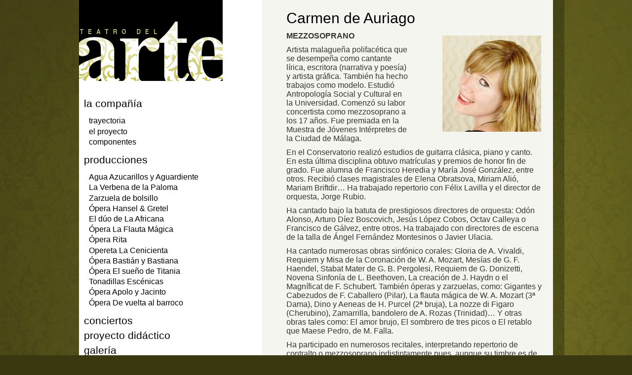

--- FILE ---
content_type: text/html; charset=utf-8
request_url: http://www.teatrodelarte.com/contenido/carmen-de-auriago
body_size: 4579
content:
<!DOCTYPE html PUBLIC "-//W3C//DTD XHTML 1.0 Strict//EN"
  "http://www.w3.org/TR/xhtml1/DTD/xhtml1-strict.dtd">
<html xmlns="http://www.w3.org/1999/xhtml" xml:lang="es" lang="es" dir="ltr" xmlns:og="http://opengraphprotocol.org/schema/" xmlns:fb="http://www.facebook.com/2008/fbml">

<head>
<meta http-equiv="Content-Type" content="text/html; charset=utf-8" />
  <meta http-equiv="Content-Type" content="text/html; charset=utf-8" />
<link rel="shortcut icon" href="/sites/default/files/teatrodelarte_favicon.ico" type="image/x-icon" />
<meta name="description" content="MEZZOSOPRANO" />
<link rel="canonical" href="http://www.teatrodelarte.com/contenido/carmen-de-auriago" />
  <title>Carmen de Auriago | Teatro del Arte</title>
  <link type="text/css" rel="stylesheet" media="all" href="/sites/default/files/css/css_f93d630745e5096516b3abc941d2ddd9.css" />
  <!--[if lte IE 6]>
    <link rel="stylesheet" href="/sites/all/themes/teatrodelarte/ie6-fixes.css" type="text/css">
  <![endif]-->
  <script type="text/javascript" src="/sites/default/files/js/js_9d6a71ad8c21e3adb704199bef81ccac.js"></script>
<script type="text/javascript">
<!--//--><![CDATA[//><!--
jQuery.extend(Drupal.settings, { "basePath": "/", "dhtmlMenu": { "slide": "slide", "siblings": "siblings", "children": "children", "doubleclick": "doubleclick", "relativity": 0, "clone": 0 }, "lightbox2": { "rtl": "0", "file_path": "/(\\w\\w/)sites/default/files", "default_image": "/sites/all/modules/lightbox2/images/brokenimage.jpg", "border_size": 10, "font_color": "333", "box_color": "fff", "top_position": "", "overlay_opacity": "0.8", "overlay_color": "000", "disable_close_click": 1, "resize_sequence": 0, "resize_speed": 400, "fade_in_speed": 400, "slide_down_speed": 600, "use_alt_layout": 0, "disable_resize": 0, "disable_zoom": 0, "force_show_nav": 0, "show_caption": true, "loop_items": 0, "node_link_text": "", "node_link_target": 0, "image_count": "Image !current of !total", "video_count": "Video !current of !total", "page_count": "Page !current of !total", "lite_press_x_close": "press \x3ca href=\"#\" onclick=\"hideLightbox(); return FALSE;\"\x3e\x3ckbd\x3ex\x3c/kbd\x3e\x3c/a\x3e to close", "download_link_text": "", "enable_login": false, "enable_contact": false, "keys_close": "c x 27", "keys_previous": "p 37", "keys_next": "n 39", "keys_zoom": "z", "keys_play_pause": "32", "display_image_size": "original", "image_node_sizes": "()", "trigger_lightbox_classes": "", "trigger_lightbox_group_classes": "", "trigger_slideshow_classes": "", "trigger_lightframe_classes": "", "trigger_lightframe_group_classes": "", "custom_class_handler": 0, "custom_trigger_classes": "", "disable_for_gallery_lists": true, "disable_for_acidfree_gallery_lists": true, "enable_acidfree_videos": true, "slideshow_interval": 5000, "slideshow_automatic_start": true, "slideshow_automatic_exit": true, "show_play_pause": true, "pause_on_next_click": false, "pause_on_previous_click": true, "loop_slides": false, "iframe_width": 600, "iframe_height": 400, "iframe_border": 1, "enable_video": 0 }, "spamspan": { "m": "spamspan", "u": "u", "d": "d", "h": "h", "t": "t" }, "extlink": { "extTarget": 0, "extClass": "ext", "extSubdomains": 1, "extExclude": "", "extInclude": "", "extCssExclude": "", "extCssExplicit": "", "extAlert": 0, "extAlertText": "This link will take you to an external web site. We are not responsible for their content.", "mailtoClass": "mailto" } });
//--><!]]>
</script>
  <script type="text/javascript"> </script>
</head>
<body class="not-front not-logged-in page-node node-type-page one-sidebar sidebar-left">
  <div id="global-wrapper">
  <div id="page">
    <div id="container" class="clear-block">

      <div id="main" class="column">
        
        <div id="content">
          <h1 class="title" id="page-title">Carmen de Auriago</h1>                                        <div id="content-content" class="clear-block">
            <div id="node-121" class="node clear-block">



  <div class="meta">
  
    </div>

  <div class="content">
    <div class="fieldgroup group-fotos">

  
  <div class="content"><div class="field field-type-filefield field-field-fotos">
    <div class="field-items">
            <div class="field-item even">
                    <a href="http://www.teatrodelarte.com/sites/default/files/imagecache/ampliacion/ilustraciones/carmendeauriago.jpg" rel="lightbox[field_fotos][mezzosoprano]" class="imagefield imagefield-lightbox2 imagefield-lightbox2-miniatura imagefield-field_fotos imagecache imagecache-field_fotos imagecache-miniatura imagecache-field_fotos-miniatura"><img src="http://www.teatrodelarte.com/sites/default/files/imagecache/miniatura/ilustraciones/carmendeauriago.jpg" alt="Carmen de Auriago" title="mezzosoprano" width="200" height="195"/></a>        </div>
        </div>
</div>
</div>

</div>
<p><strong>MEZZOSOPRANO</strong></p><p>Artista malagueña polifacética que se desempeña como cantante lírica, escritora (narrativa y poesía) y artista gráfica. También ha hecho trabajos como modelo. Estudió Antropología Social y Cultural en la Universidad. Comenzó su labor concertista como mezzosoprano a los 17 años. Fue premiada en la Muestra de Jóvenes Intérpretes de la Ciudad de Málaga.</p><p>En el Conservatorio realizó estudios de guitarra clásica, piano y canto. En esta última disciplina obtuvo matrículas y premios de honor fin de grado. Fue alumna de Francisco Heredia y María José González, entre otros. Recibió clases magistrales de Elena Obratsova, Miriam Alió, Mariam Briftdir… Ha trabajado repertorio con Félix Lavilla y el director de orquesta, Jorge Rubio.</p><p>Ha cantado bajo la batuta de prestigiosos directores de orquesta: Odón Alonso, Arturo Díez Boscovich, Jesús López Cobos, Octav Calleya o Francisco de Gálvez, entre otros. Ha trabajado con directores de escena de la talla de Ángel Fernández Montesinos o Javier Ulacia.</p><p>Ha cantado numerosas obras sinfónico corales: Gloria de A. Vivaldi, Requiem y Misa de la Coronación de W. A. Mozart, Mesías de G. F. Haendel, Stabat Mater de G. B. Pergolesi, Requiem de G. Donizetti, Novena Sinfonía de L. Beethoven, La creación de J. Haydn o el Magníficat de F. Schubert. También óperas y zarzuelas, como: Gigantes y Cabezudos de F. Caballero (Pilar), La flauta mágica de W. A. Mozart (3ª Dama), Dino y Aeneas de H. Purcel (2ª bruja), La nozze di Figaro (Cherubino), Zamarrilla, bandolero de A. Rozas (Trinidad)… Y otras obras tales como: El amor brujo, El sombrero de tres picos o El retablo que Maese Pedro, de M. Falla.</p><p>Ha participado en numerosos recitales, interpretando repertorio de contralto o mezzosoprano indistintamente pues, aunque su timbre es de mezzo, se desenvuelve con naturalidad en tesituras graves. Su extenso registro de 3 octavas y su facilidad para las agilidades, le permite abarcar también obras virtuosísticas como mezzosoprano ligera, habiendo interpretado en conciertos numerosas obras de coloratura y bravura del barroco y del belcanto. Recientemente su voz ha adquirido el cuerpo y potencia necesarios para abarcar un repertorio más verista y dramático, destacando su interpretación de Carmen de G. Bizet.</p>  </div>

  </div>          </div> <!-- /content-content -->
          
                                 <img src="/sites/default/files/imagecache/primera/ilustraciones/carmendeauriago2.jpg" class="ilustracion"/>
                              
          
                  </div> <!-- /content -->
      </div> <!-- /main -->

      <div id="sidebar-left" class="column sidebar">
        <div id="logo-title">
                      <a href="/" title="Inicio" rel="home" id="logo">
              <img src="/sites/default/files/teatrodelarte_logo.png" alt="Inicio" />
            </a>
                  </div> <!-- /logo-title -->
        
        <div id="block-menu-primary-links" class="block block-menu">

  <div class="content">
    <ul class="menu"><li class="expanded first no-dhtml "><a href="/contenido/el-objetivo-emocionar" title="La Compañía" id="dhtml_menu-401">la compañía</a><ul class="menu"><li class="leaf first no-dhtml "><a href="/contenido/trayectoria" title="Trayectoria profesional" id="dhtml_menu-414">trayectoria</a></li>
<li class="leaf  no-dhtml "><a href="/contenido/el-proyecto" title="el proyecto" id="dhtml_menu-614">el proyecto</a></li>
<li class="leaf last no-dhtml "><a href="/contenido/componentes" title="Artistas" id="dhtml_menu-403">componentes</a></li>
</ul></li>
<li class="expanded  no-dhtml "><a href="/node/51" title="Producciones" id="dhtml_menu-402">producciones</a><ul class="menu"><li class="leaf first no-dhtml "><a href="/contenido/agua-azucarillos-y-aguardiente" title="Agua, Azucarillos y Aguardiente" id="dhtml_menu-702">Agua Azucarillos y Aguardiente</a></li>
<li class="leaf  no-dhtml "><a href="/contenido/zarzuela-la-verbena-de-la-paloma" title="Zarzuela La Verbena de la Paloma" id="dhtml_menu-701">La Verbena de la Paloma</a></li>
<li class="leaf  no-dhtml "><a href="/contenido/una-zarzuela-de-bolsillo" title="Una zarzuela de bolsillo" id="dhtml_menu-700">Zarzuela de bolsillo</a></li>
<li class="leaf  no-dhtml "><a href="/contenido/hansel-gretel-e-humperdinck" title="Hansel &amp; Gretel | E. Humperdinck" id="dhtml_menu-696">Ópera Hansel &amp; Gretel</a></li>
<li class="leaf  no-dhtml "><a href="/contenido/zarzuela-el-duo-de-la-africana" title="Zarzuela El dúo de &quot;La Africana&quot;" id="dhtml_menu-699">El dúo de La Africana</a></li>
<li class="leaf  no-dhtml "><a href="/contenido/la-flauta-magica-mozart" title="LA FLAUTA MÁGICA | MOZART" id="dhtml_menu-689">Ópera La Flauta Mágica</a></li>
<li class="leaf  no-dhtml "><a href="/contenido/rita-donizetti" title="RITA | DONIZETTI" id="dhtml_menu-688">Ópera Rita</a></li>
<li class="leaf  no-dhtml "><a href="/contenido/la-cenicienta-p-viardot" title="LA CENICIENTA | P. Viardot" id="dhtml_menu-633">Opereta La Cenicienta</a></li>
<li class="leaf  no-dhtml "><a href="/contenido/bastian-y-bastiana-w-mozart" title="BASTIÁN Y BASTIANA | W. A. Mozart" id="dhtml_menu-594">Ópera Bastián y Bastiana</a></li>
<li class="leaf  no-dhtml "><a href="/contenido/el-sueno-de-titania-fairy-queen-h-purcell" title="EL SUEÑO DE TITANIA | The Fairy Queen H. Purcell" id="dhtml_menu-463">Ópera El sueño de Titania</a></li>
<li class="leaf  no-dhtml "><a href="/contenido/musica-en-tiempos-de-goya-tonadillas-escenicas" title="El Presidiario" id="dhtml_menu-406">Tonadillas Escénicas</a></li>
<li class="leaf  no-dhtml "><a href="/contenido/apolo-y-jacinto-w-mozart" title="Apolo y Jacinto" id="dhtml_menu-405">Ópera Apolo y Jacinto</a></li>
<li class="leaf last no-dhtml "><a href="/contenido/de-vuelta-al-barroco" title="De vuelta al barroco" id="dhtml_menu-407">Ópera De vuelta al barroco</a></li>
</ul></li>
<li class="leaf  no-dhtml "><a href="/contenido/conciertos" title="conciertos" id="dhtml_menu-595">conciertos</a></li>
<li class="collapsed  no-dhtml "><a href="/contenido/proyecto-didactivo-vamos-la-opera" title="proyecto didáctivo &quot;Vamos a la ópera&quot;" id="dhtml_menu-425">proyecto didáctico</a></li>
<li class="leaf  no-dhtml "><a href="/galeria/tonadilla" title="galería fotográfica" id="dhtml_menu-432">galería</a></li>
<li class="leaf last no-dhtml "><a href="/contenido/contacto" title="contacto" id="dhtml_menu-582">contacto</a></li>
</ul>  </div>
</div>
<div id="block-menu-secondary-links" class="block block-menu">

  <div class="content">
    <ul class="menu"><li class="leaf first no-dhtml "><a href="/" title="Portada" id="dhtml_menu-428">Inicio</a></li>
<li class="leaf last no-dhtml "><a href="/contact" title="" id="dhtml_menu-427">Contactar</a></li>
</ul>  </div>
</div>
<div id="block-user-0" class="block block-user">

  <div class="content">
    <a href="/user/login?destination=node%2F121">Entrar</a>  </div>
</div>
      </div> <!-- /sidebar-left -->
    </div> <!-- /container -->

    <div id="footer" class="clearfix">
      <a href="http://www.arcovia.com" title="Diseño web Málaga">Diseño páginas web Málaga</a>: Arcovía Digital          </div> <!-- /footer -->

      </div> <!-- /page -->
  </div> <!-- /global-grapper -->
</body>
</html>
